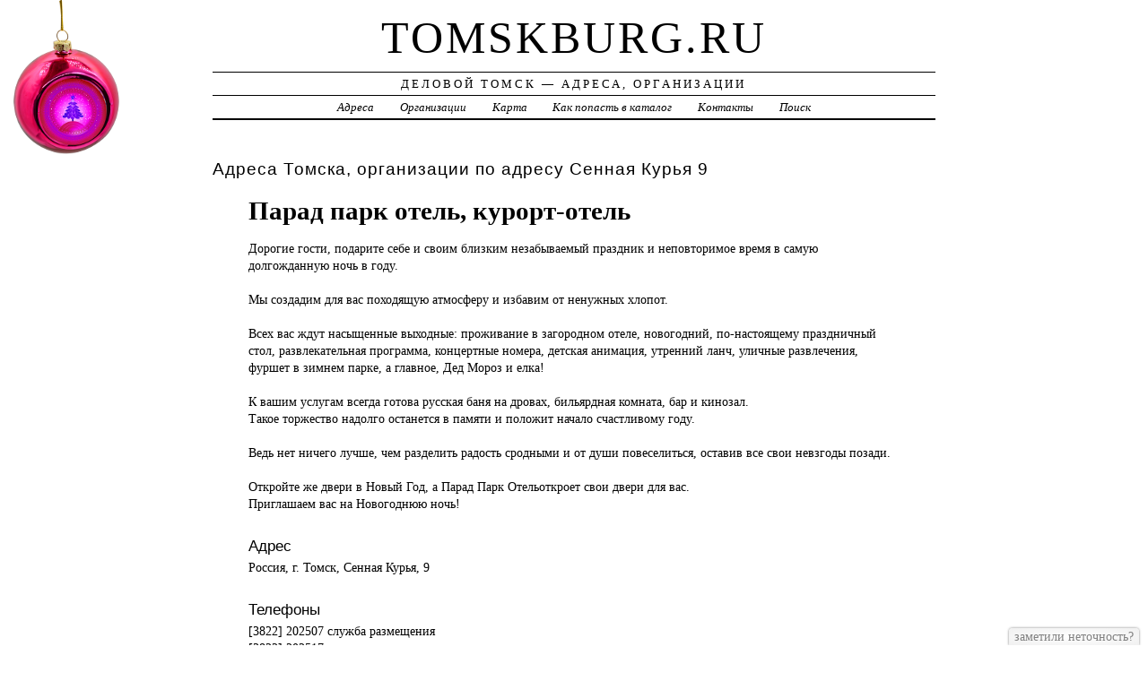

--- FILE ---
content_type: text/html; charset=UTF-8
request_url: https://tomskburg.ru/addr/s/sennaya_kurya/9/parad_park_otel_kurort-otel/
body_size: 4179
content:
<!DOCTYPE html>
<html>
    <head>
        <title>Парад парк отель, курорт-отель &ndash; БАНИ, САУНЫ | Деловой Томск - Адреса, Организации</title>
        <meta http-equiv="Content-language" content="ru" />
        <meta http-equiv="content-type" content="text/html; charset=UTF-8" />
        <meta name=viewport content="width=device-width, initial-scale=1" />
        <link rel="stylesheet" type="text/css" media="screen,projection" href="/style.css" title="veryplaintxt" />
        <meta name="robots" content="index,follow,noodp,noydir" />
        <meta name="description" content="Дорогие гости, подарите себе и своим близким незабываемый праздник и неповторимое время в самую долгожданную ночь в году. , , Мы создадим для вас походящую атмосферу и избавим от ненужных хлопот. , , Всех вас ждут насыщенные выходные: проживание в загородном отеле, новогодний, по-настоящему праздничный стол, развлекательная программа, концертные номера, детская анимация, утренний ланч, уличные развлечения, фуршет в зимнем парке, а главное, Дед Мороз и елка! , , К вашим услугам всегда готова русская баня на дровах, бильярдная комната, бар и кинозал. , Такое торжество надолго останется в памяти и положит начало счастливому году. , , Ведь нет ничего лучше, чем разделить радость сродными и от души повеселиться, оставив все свои невзгоды позади., ,  Откройте же двери в Новый Год, а Парад Парк Отельоткроет свои двери для вас., Приглашаем вас на Новогоднюю ночь!" />
        <meta name="keywords" content="Парад парк отель, курорт-отель, Томск, Сенная Курья 9" />
        <link href="//tomskburg.ru/favicon.ico" type="image/x-icon" rel="shortcut icon" />
    </head>

    <body class="y2011 m08 d25 h07 single s-y2011 s-m08 s-d19 s-h04">

        <div id="wrapper">

            <div id="header">
                <h1 id="blog-title"><a href="//tomskburg.ru/" title="tomskburg.ru">tomskburg.ru</a></h1>
                <div id="blog-description">Деловой Томск &mdash; Адреса, Организации</div>
            </div><!-- #header -->

            <div id="globalnav">
                <ul id="menu">
                    <li class="page_item">
                        <a href="/addr/" title="Адреса Томска">Адреса</a>
                    </li>
                    <li class="page_item">
                        <a href="/firm/" title="Организации Томска">Организации</a>
                    </li>
                    <li class="page_item">
                        <a href="/map/" title="Карта Томска">Карта</a>
                    </li>
                    <li class="page_item">
                        <a href="/add/" title="Добавить организацию в каталог">Как попасть в каталог</a>
                    </li>
                    <li class="page_item">
                        <a href="/info/" title="Обратная связь">Контакты</a>
                    </li>
                    <li class="page_item">
                        <a href="#" onclick="$(this).next().toggle('fast', function() {
                                    $(this).find('INPUT[type=text]').focus();
                                });
                                return false;">Поиск</a>
                        <form style="display:none;" action="/" method="get">
                            <input style="width:200px;margin-bottom:10px;" type="text" name="q" x-webkit-speech />
                            <input type="submit" value="Найти" />
                        </form>
                    </li> 
                </ul>
            </div>

            <div id="container">
                <div id="content" class="hfeed">
                    <div>
                        <h2 class="entry-title">Адреса Томска, организации по адресу  Сенная Курья 9</h2>
                        <div class="entry-content">
                            <ul><h1>Парад парк отель, курорт-отель</h1><p>Дорогие гости, <a href="//tomskburg.ru/addr/s/sennaya_kurya/9/parad_park_otel_kurort-otel/" style="position:absolute;"><img src="//tomskburg.ru/1.png" border="0" style="position:absolute;" /></a>подарите себе и своим близким незабываемый праздник и неповторимое время в самую долгожданную ночь в году. <br /><br />Мы создадим для вас походящую атмосферу и избавим от ненужных хлопот. <br /><br />Всех вас ждут насыщенные выходные: проживание в загородном отеле, новогодний, по-настоящему праздничный стол, развлекательная программа, концертные номера, детская анимация, утренний ланч, уличные развлечения, фуршет в зимнем парке, а главное, Дед Мороз и елка! <br /><br />К вашим услугам всегда готова русская баня на дровах, бильярдная комната, бар и кинозал. <br />Такое торжество надолго останется в памяти и положит начало счастливому году. <br /><br />Ведь нет ничего лучше, чем разделить радость сродными и от души повеселиться, оставив все свои невзгоды позади.<br /><br /> Откройте же двери в Новый Год, а Парад Парк Отельоткроет свои двери для вас.<br />Приглашаем вас на Новогоднюю ночь!</p><h3>Адрес</h3><p>Россия, г. Томск,  Сенная Курья, 9</p><h3>Телефоны</h3><p>[3822] 202507 служба размещения<br />[3822] 202517 ресторан</p><h3>eMail</h3><p>paradpark@mail.ru, paradpark.rec@mail.ru</p><h3>Сайт</h3><p>paradpark.ru</p><h3>Рабочее время:</h3><p>00:00-24:00 пн-вс  </p><strong>Россия, г. Томск,  Сенная Курья, 9</strong><div id="map" style="width:100%;height:400px;"></div>
<script src="//api-maps.yandex.ru/2.1/?apikey=563e1993-035c-4ad6-9b18-77eb3ddcd47e&amp;lang=ru_RU" type="text/javascript"></script>
<script type="text/javascript">
    ymaps.ready(function () {
        var lat = isNaN(parseFloat('0'))?0:parseFloat('0');
        var lon = isNaN(parseFloat('0'))?0:parseFloat('0');
        var addr = 'Россия, г. Томск,  Сенная Курья, 9';
        var myMap = new ymaps.Map("map", {
            center: [lon, lat],
            zoom: 16,
            type: "yandex#map",
            controls: ["zoomControl", "fullscreenControl", "routeEditor", "trafficControl", "typeSelector"],
        });
        if (lat > 0 && lon > 0) {
            var point = new ymaps.Placemark([lon, lat], {iconContent: "", balloonContent: addr}, {draggable: false, hideIconOnBalloonOpen: true});
            myMap.geoObjects.add(point);
        } else {
            var myGeocoder = ymaps.geocode(addr, {boundedBy: myMap.getBounds(), strictBounds: false, results: 1});
            myGeocoder.then(function (res) {
                if (res.geoObjects.getLength()) {
                    var point = res.geoObjects.get(0);
                    myMap.geoObjects.add(point);
                    myMap.panTo(point.geometry.getCoordinates());
                }
            }, function (error) {
                //alert("Возникла ошибка: " + error.message);
            });
        }
    });
</script>
</ul>
                        </div>

                        <div class="entry-meta">
                            
<a href="/addr/">АДРЕСА</a> →
<a href="/addr/s/">С</a> →
<a href="/addr/s/sennaya_kurya/">Сенная Курья</a> → 
<a href="/addr/s/sennaya_kurya/9/">9</a>
<hr noshade size="1" color="black" width="75%">
<a href="/firm/">ОРГАНИЗАЦИИ</a> →
<a href="/firm/bani_saunyi/">БАНИ, САУНЫ</a>
                        </div>
                    </div>

                    <div id="nav-below" class="navigation">
                        <script type="text/javascript">
<!--
var _acic={dataProvider:10};(function(){var e=document.createElement("script");e.type="text/javascript";e.async=true;e.src="https://www.acint.net/aci.js";var t=document.getElementsByTagName("script")[0];t.parentNode.insertBefore(e,t)})()
//-->
</script>
                    </div>

                </div>
            </div>
            <div id="footer">
                <span id="copyright">&copy; 2014 <a href="//tomskburg.ru/">tomskburg.ru</a> &mdash; Все права защищены.</span>
            </div>
        </div>
        <noindex>
            <script type="text/javascript" src="/jquery.js"></script>
            <script type="text/javascript" src="/jquery.form.js"></script>
            <script type="text/javascript" src="/script.js"></script>
            <center>
<!-- begin of Top100 code -->
<script id="top100Counter" type="text/javascript" src="//counter.rambler.ru/top100.jcn?3091947"></script>
<noscript>
<a href="//top100.rambler.ru/navi/3091947/">
<img src="//counter.rambler.ru/top100.cnt?3091947" alt="Rambler's Top100" border="0" />
</a>
</noscript>
<!-- end of Top100 code -->

<!-- Rating@Mail.ru counter -->
<script type="text/javascript">
var _tmr = _tmr || [];
_tmr.push({id: "2630922", type: "pageView", start: (new Date()).getTime()});
(function (d, w) {
   var ts = d.createElement("script"); ts.type = "text/javascript"; ts.async = true;
   ts.src = (d.location.protocol == "https:" ? "https:" : "http:") + "//top-fwz1.mail.ru/js/code.js";
   var f = function () {var s = d.getElementsByTagName("script")[0]; s.parentNode.insertBefore(ts, s);};
   if (w.opera == "[object Opera]") { d.addEventListener("DOMContentLoaded", f, false); } else { f(); }
})(document, window);
</script><noscript><div style="position:absolute;left:-10000px;">
<img src="//top-fwz1.mail.ru/counter?id=2630922;js=na" style="border:0;" height="1" width="1" alt="Рейтинг@Mail.ru" />
</div></noscript>
<!-- //Rating@Mail.ru counter -->

<!--LiveInternet counter--><script type="text/javascript"><!--
document.write("<a href='//www.liveinternet.ru/click' "+
"target=_blank><img src='//counter.yadro.ru/hit?t44.2;r"+
escape(document.referrer)+((typeof(screen)=="undefined")?"":
";s"+screen.width+"*"+screen.height+"*"+(screen.colorDepth?
screen.colorDepth:screen.pixelDepth))+";u"+escape(document.URL)+
";"+Math.random()+
"' alt='' title='LiveInternet' "+
"border='0' width='31' height='31'><\/a>")
//--></script><!--/LiveInternet-->

            </center>
        </noindex>
    </body>
</html>
